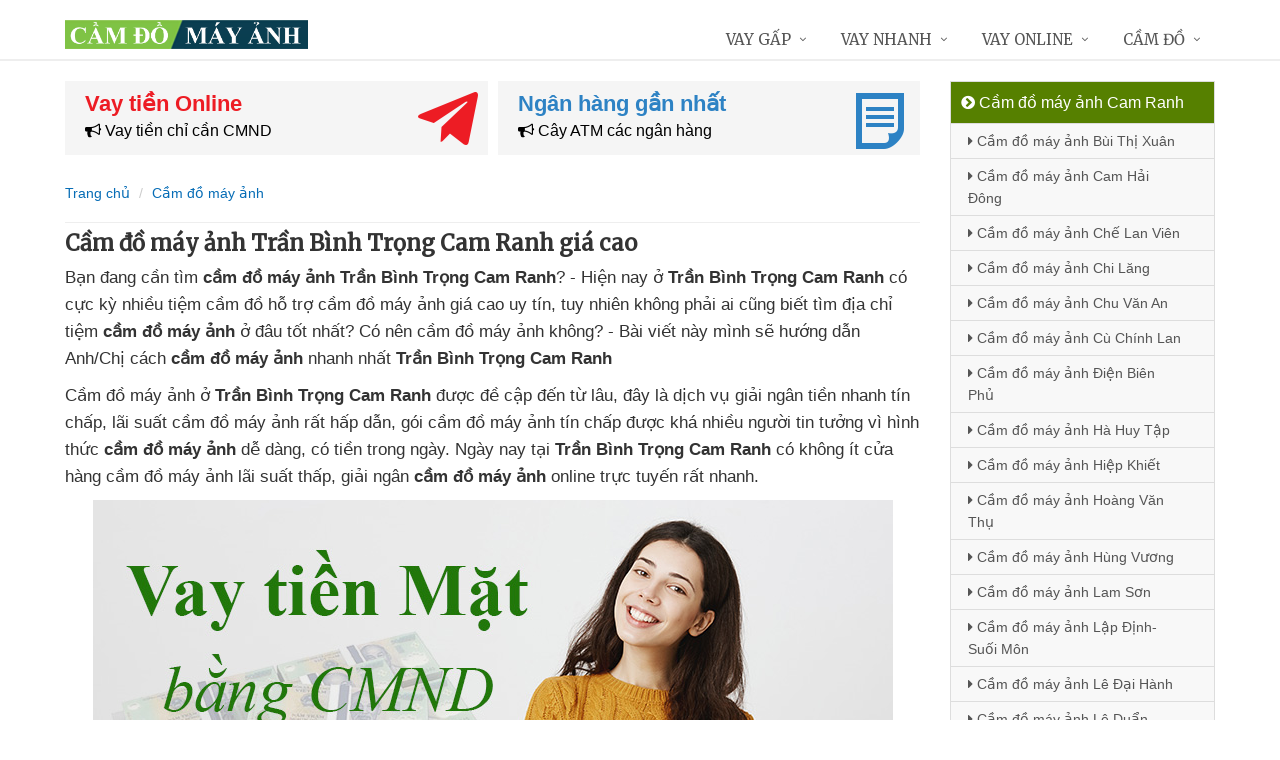

--- FILE ---
content_type: text/html; charset=UTF-8
request_url: https://camdomayanh.com/cam-do-may-anh-tran-binh-trong-cam-ranh.html
body_size: 14101
content:
<!DOCTYPE html>
<html lang="vi"><head>
	<meta name="robots" content="index,follow" /> 
    <meta charset="utf-8">
	<title>Cầm đồ máy ảnh Trần Bình Trọng Cam Ranh giá cao</title>
	<meta http-equiv="X-UA-Compatible" content="IE=edge"/>
	<!--<link rel="amphtml" href="https://camdomayanh.com/cam-do-may-anh-tran-binh-trong-cam-ranh.html/amp" />-->
	<link rel="canonical" href="https://camdomayanh.com/cam-do-may-anh-tran-binh-trong-cam-ranh.html"/>
		<meta name="viewport" content="width=device-width, initial-scale=1.0">
	<meta http-equiv="x-dns-prefetch-control" content="on">	
	 <link rel="preconnect dns-prefetch" href="https://www.google-analytics.com" />
    <link rel="preconnect dns-prefetch" href="https://www.googletagmanager.com"/>
    <link rel="preconnect dns-prefetch" href="https://ajax.googleapis.com"/>
    <link rel="preconnect dns-prefetch" href="https://cdnjs.cloudflare.com"/>
    <link rel="preconnect dns-prefetch" href="https://images.dmca.com"/>
    <link rel="preconnect dns-prefetch" href="https://fonts.googleapis.com"/>

		
		
	<meta name="apple-mobile-web-app-capable" content="yes"/>
	<meta name="apple-mobile-web-app-title" content="Cầm đồ Máy Ảnh"/>
	<meta content="Cầm đồ Máy Ảnh" property="og:site_name"/>
	<meta property="og:locale" content="vi_VN" />
	<meta property="og:type" content="article"/>
    <meta property="og:url" content="https://camdomayanh.com/cam-do-may-anh-tran-binh-trong-cam-ranh.html"/>   
	<meta property="og:title" content="Cầm đồ máy ảnh Trần Bình Trọng Cam Ranh giá cao" /> 
		<meta property="og:image" content="https://camdomayanh.com/images/macdinh.jpg" />
		<meta content="vi-VN" itemprop="inLanguage"/>
	<meta name="twitter:card" content="summary">
	<meta name="twitter:url" content="https://camdomayanh.com/cam-do-may-anh-tran-binh-trong-cam-ranh.html">
	<meta name="twitter:title" content="Cầm đồ máy ảnh Trần Bình Trọng Cam Ranh giá cao">
		<meta name="twitter:image" content="https://camdomayanh.com/images/macdinh.jpg" />
	<meta name="twitter:site" content="Cầm đồ máy ảnh Trần Bình Trọng Cam Ranh giá cao">
	<meta name="twitter:creator" content="Cầm đồ máy ảnh Trần Bình Trọng Cam Ranh giá cao">
	<meta name="theme-color" content="#fff">

	<link rel="shortcut icon" href="https://camdomayanh.com/upload/hinhanh/logo971n.ico" type="image/x-icon">  

	<link rel="stylesheet" href="https://camdomayanh.com/css/bootstrap.min.css" type="text/css">
    <link rel="stylesheet" href="https://camdomayanh.com/css/styles.css" type="text/css">
    <link rel="stylesheet" href="https://camdomayanh.com/css/header-defaults.css" type="text/css">
            <link rel="stylesheet" href="https://camdomayanh.com/css/custom.css" type="text/css">
    <link rel="stylesheet" href="https://camdomayanh.com/css/tvn-pc-min.css" type="text/css">
	<link rel="stylesheet" href="https://camdomayanh.com/css/cssmois.css" type="text/css">
	<link rel="stylesheet" href="https://camdomayanh.com/css/responsives.css" type="text/css">
	<script type="text/javascript" src="https://ajax.googleapis.com/ajax/libs/jquery/3.5.1/jquery.min.js"></script>
	<style>.news-v3 h2 a,.news-v3 h2 a:link,.news-v3 h2 a:visited {color:#444;} a { color: #076DB6;} .btn-u {background:#2c8d0e; width:100%;} span.label-u,span.badge-u,.list-group-item.active>.badge.badge-u { background: #444;} .page a:hover{background:#076DB6;} .page a.active{background:#008000;} .page a{border:1px solid #076DB6;color:#076DB6;} .footer a{color:#eee;} .jas-sale-pop {background:url("images/notify.svg") no-repeat #fff center left;} .jsale{padding-left:40px;} span.textview{display:none;} span.textviews{display:none;} span.textviewx{color:red;}</style>
	<style>
</style>



<script async src="https://www.googletagmanager.com/gtag/js?id=G-KY6GBYMZE8"></script>
<script>
  window.dataLayer = window.dataLayer || [];
  function gtag(){dataLayer.push(arguments);}
  gtag('js', new Date());

  gtag('config', 'G-KY6GBYMZE8');
</script>
</head><body><div class="wrapper "><div class="container content antab">	<div class="row">	<div class="col-md-9">		<section class="slide-cam">
	<div class="row5">
						
 
<div class="col-md-6 col-sm-12 plr5">
	 <div class="btn-create">
		<a  title="Vay tiền Online" rel="nofollow" href="https://camdomayanh.com/vay-tien-online.html" class="btn-create-hs">
			<span class="txt-head">Vay tiền Online</span>
			<span class="txt-des"><i class="fa fa-bullhorn" aria-hidden="true"></i> Vay tiền chỉ cần CMND</span>
			<i class="icon-sprite-hs icon-ths"></i>
		</a>
	</div>
</div>
 
<div class="col-md-6 col-sm-12 plr5">
	 <div class="btn-create btn-create-hsm">
		<a  title="Ngân hàng gần nhất" rel="nofollow" href="https://camdomayanh.com/chi-nhanh-ngan-hang/" class="btn-create-hs">
			<span class="txt-head">Ngân hàng gần nhất</span>
			<span class="txt-des"><i class="fa fa-bullhorn" aria-hidden="true"></i> Cây ATM các ngân hàng</span>
			<i class="icon-sprite-hs icon-hsm"></i>
		</a>
	</div>
</div>
<div class="clearfix"></div>
</div>	
</section><div class="breadcrumbs no-padding">
	<div class="container  no-padding">
		<ul class="pull-left breadcrumb">
			<li><a title="Cầm đồ Máy Ảnh" href="https://camdomayanh.com/"><span>Trang chủ</span></a></li>
			<li><a title="Cầm đồ máy ảnh" href="https://camdomayanh.com/cam-do-may-anh/"><span>Cầm đồ máy ảnh</span></a></li>
		</ul>
	</div>
</div>
<div class="noidungchitiet">
<h1 class="title">Cầm đồ máy ảnh Trần Bình Trọng Cam Ranh giá cao</h1>
<section>


<article class="noidung">
<p>Bạn đang cần tìm <strong>cầm đồ máy ảnh Trần Bình Trọng Cam Ranh</strong><span class="textview"> cầm đồ hiệu</span>? - Hiện nay ở <strong>Trần Bình Trọng Cam Ranh</strong><span> </span>có cực kỳ nhiều tiệm cầm đồ<span class="textview"> lừa đảo</span> hỗ trợ<span class="textview"> không lãi suất</span> cầm đồ máy ảnh giá cao uy tín<span class="textview"> chứng minh thư</span>, tuy nhiên<span class="textview"> ở đâu uy tín</span> không phải ai<span class="textview"> có nên vay</span> cũng biết<span class="textview"> cầm macbook</span> tìm địa chỉ tiệm <strong>cầm đồ máy ảnh</strong><strong></strong><span> </span>ở đâu tốt nhất<span class="textview"> cầm đồ f88</span>? Có nên cầm đồ máy ảnh không<span class="textview"> cầm laptop</span>? - Bài viết này<span class="textview"> xe không giấy tờ</span> mình sẽ hướng dẫn Anh/Chị<span class="textview"> thẻ tín dụng</span> cách <strong>cầm đồ máy ảnh</strong> nhanh nhất <strong>Trần Bình Trọng Cam Ranh</strong></p>
<p>Cầm đồ máy ảnh ở <strong>Trần Bình Trọng Cam Ranh</strong><span><span class="textview"> lãi suất thấp</span> </span>được  đề cập đến từ lâu,<span class="textview"> nơi nào</span> đây là dịch vụ giải ngân tiền nhanh tín chấp<span class="textview"> cầm đồ gần đây</span>,<span class="textview"> dịch vụ</span> lãi suất cầm đồ máy ảnh rất hấp dẫn,<span class="textview"> cầm đồ pc</span> gói cầm đồ máy ảnh tín chấp<span class="textview"> duyệt tự động</span> được khá nhiều người tin tưởng<span class="textview"> vay tiền online</span> vì hình thức <strong>cầm đồ máy ảnh</strong><span class="textview"> cầm điện thoại</span> dễ dàng,<span class="textview"> cầm máy tính</span> có tiền trong ngày. Ngày nay<span class="textview"> cầm đồ online</span> tại <strong>Trần Bình Trọng Cam Ranh</strong><span><span class="textview"> cầm CMND</span> </span>có không ít cửa hàng cầm đồ máy ảnh<span class="textview"> góp tháng</span> lãi suất thấp, giải ngân <strong>cầm đồ máy ảnh</strong> online<span class="textview"> cầm đồ uy tín</span> trực tuyến rất nhanh.</p>
<p><center><img alt="Vay tiền mặt nhanh" title="Vay tiền mặt nhanh" src="https://camdomayanh.com/upload/hinhanh/vay-tien-mat-nhanh399t.jpg" /></center></p>
<p>Ngoài ra<span class="textview"> không mất lãi</span> ở <strong>Trần Bình Trọng Cam Ranh</strong><span><span class="textview"> giá cao</span> </span>đang có rất nhiều người<span class="textview"> cầm exciter</span> đăng ký<span class="textview"> cầm đồ quanh đây</span> dịch vụ vay tiền <strong>bằng CMND/CCCD</strong><span class="textview"> cầm đồ vàng bạc</span> không cần gặp mặt,<span class="textview"> trả góp tháng</span> không cần cầm đồ máy ảnh<span class="textview"> cầm đồ online</span> nữa,<span class="textview"> vay tiền nóng</span> có tiền ngay trong ngày<span class="textview"> cầm đồ tại nhà</span> bằng  phương pháp chuyển khoản<span class="textview"> nhanh online</span>. Mặt khác<span class="textview"> cầm đồ vàng bạc</span> khi vay lần đầu tiên<span class="textview"> duyệt tự động</span> được khuyến mãi <strong>lãi suất 0%</strong><span><span class="textview"> góp tháng</span> </span>tức là<span class="textview"> dịch vụ</span> vay bao nhiêu trả bấy nhiêu<span class="textview"> nơi cầm đồ</span>,<span class="textview"> tiệm cầm đồ</span> đây là mô hình<span class="textview"> không giấy tờ</span> vay tiền nhanh nhất hiện nay<span class="textview"> có tiền liền</span> được nhiều người ưa thích<span class="textview"> xe không giấy tờ</span> tại Trần Bình Trọng Cam Ranh.<br /><strong>Danh sách<span class="textview"> thanh toán</span> các tổ chức<span class="textview"> địa chỉ cầm đồ</span> cho vay tiền bằng CMND tốt nhất</strong><br /><p><em><span style="background-color: #ffff00; padding: 3px;">Đăng ký nhiều nơi để tỷ lệ xét duyệt cao</span><br /></em></p>
	<div class="drs">
		<div class="itrs">
		<div class="row">
			<div class="col-sm-2 col1"><a rel="nofollow noopener" class="dkts" title="Đăng ký Dong247" href="http://hitleap.novaclick.net/click.php?id=368&utm_content=%2Fcam-do-may-anh-tran-binh-trong-cam-ranh.html&nguon=camdomayanh.com&mobi=0" target="_blank"><img class="img-responsive" src="https://camdomayanh.com/images/dong247.png" alt="Dong247" /></a>
				<div class="ttac"><i class="fa fa-mail-forward"></i> <i>Dong247</i></div>
				<img src="https://camdomayanh.com/images/5_stars.png" alt="Đánh giá vay tiền" />
			</div>
			<div class="col-sm-8 col2">
				<div class="hanmuc"><span><i class="fa fa-bullhorn"></i> 1 triệu -> 10 triệu</span></div>
				<div class="titlevay"><span><i class="fa fa-check"></i> Chỉ cần ảnh chụp CCCD</span></div>				<div><span><i class="fa fa-star"></i> <strong>Ưu điểm:</strong> Tự động tìm đơn vị vay phù hợp với nhu cầu</span></div>								<div><span><i class="fa fa-map-marker"></i> Hỗ trợ cho vay: Toàn quốc</span></div>			</div>
			<div class="col-sm-2 lnks"><a rel="nofollow noopener" class="dktss" title="Đăng ký Dong247" href="http://hitleap.novaclick.net/click.php?id=368&utm_content=%2Fcam-do-may-anh-tran-binh-trong-cam-ranh.html&nguon=camdomayanh.com&mobi=0" target="_blank"><em class="fa fa-external-link"> </em> Đăng ký vay</a></div>
		</div>
	</div>
		<div class="itrs global">
		<div class="row">
			<div class="col-sm-2 col1"><a rel="nofollow noopener" class="dkts" title="Đăng ký VayVND" href="http://hitleap.novaclick.net/click.php?id=269&utm_content=%2Fcam-do-may-anh-tran-binh-trong-cam-ranh.html&nguon=camdomayanh.com&mobi=0" target="_blank"><img class="img-responsive" src="https://camdomayanh.com/images/vayvnd.png" alt="VayVND" /></a>
				<div class="ttac"><i class="fa fa-mail-forward"></i> <i>VayVND</i></div>
				<img src="https://camdomayanh.com/images/45_stars.png" alt="Đánh giá vay tiền" />
			</div>
			<div class="col-sm-8 col2">
				<div class="hanmuc"><span><i class="fa fa-bullhorn"></i> 1 triệu -> 5 triệu</span></div>
				<div class="titlevay"><span><i class="fa fa-check"></i> Chỉ cần ảnh chụp CCCD</span></div>				<div><span><i class="fa fa-star"></i> <strong>Ưu điểm:</strong> Xét duyệt online, không cần gặp mặt</span></div>								<div><span><i class="fa fa-map-marker"></i> Hỗ trợ cho vay: Toàn quốc</span></div>			</div>
			<div class="col-sm-2 lnks"><a rel="nofollow noopener" class="dktss" title="Đăng ký VayVND" href="http://hitleap.novaclick.net/click.php?id=269&utm_content=%2Fcam-do-may-anh-tran-binh-trong-cam-ranh.html&nguon=camdomayanh.com&mobi=0" target="_blank"><em class="fa fa-external-link"> </em> Đăng ký vay</a></div>
		</div>
	</div>
		</div>
	<p><em><strong>Điều kiện để vay tiền online bằng CMND/CCCD</strong></em></p>
	<p><img class="responsive" title="Điều kiện vay tiền bằng CMND" src="https://camdomayanh.com/upload/hinhanh/huong-dan-vay-tien-cmnd.jpg" alt="Điều kiện vay tiền bằng CMND"  /></p></p>
<h3>Ưu điểm<span class="textview"> giấy phép lái xe</span> Cầm đồ máy ảnh qua mạng</h3>
<p>-<span class="textview"> cầm máy ảnh</span> Không phải gặp mặt<br />- Cầm đồ máy ảnh<span class="textview"> tiệm cầm đồ</span> có tiền ngay sau 30 phút<span class="textview"> link web</span> ở <strong>Trần Bình Trọng Cam Ranh</strong><br />-<span class="textview"> cầm iPhone</span> Không thế chấp tài sản,<span class="textview"> bằng lái xe B2</span> cầm đồ máy ảnh không giữ giấy tờ<br />- Được 0% lãi suất<span class="textview"> cầm đồ nhanh</span> khi vay lần đầu<br />- Hỗ trợ<span class="textview"> ở đâu tốt</span> cầm đồ máy ảnh toàn quốc</p>
<h3>Nhược điểm cầm đồ máy ảnh<span class="textview"> tốt nhất</span> trực tuyến</h3>
<p>- Tổng tiền vay<span class="textview"> web vay</span> được không nhiều,<span class="textview"> cầm đồ f88</span> khoảng 1 - 10 triệu<br />- Thời gian cho vay cầm đồ máy ảnh ngắn<span class="textview"> lãi suất 0</span> từ 1 - 3 tháng</p>
<h3>Cầm đồ máy ảnh chậm trả<span class="textview"> cầm đồ f88</span> thì làm sao?</h3>
<p>Đây <span class="textview"> cầm bằng lái xe</span> là khoản vay tín chấp<span class="textview"> cầm đồ rẻ nhất</span> trên mạng<span class="textview"> có ngay trong ngày</span> và Số tiền vay nhỏ<span class="textview"> xe không giấy tờ</span> nên nếu các bạn <span class="textview"> dịch vụ cầm đồ</span> quên trả nợ cầm đồ máy ảnh<span class="textview"> hệ thống cầm đồ</span> thì chỉ bị<span class="textview"> cầm đồ rẻ nhất</span> gọi điện nhắc nợ<span class="textview"> lãi suất thấp</span> thường xuyên nên<span class="textview"> cầm đồ vietmoney</span> rất an toàn, tin vui<span class="textview"> hiệu cầm đồ</span> là Hiện tại<span class="textview"> cầm đồ oto</span> bạn không bị liệt<span class="textview"> giá cao</span> vào danh sách nợ xấu CIC<span class="textview"> thẻ tín dụng</span> khi vay tiền bằng CMND ở Trần Bình Trọng Cam Ranh<span class="textview"> vay lãi ngày</span> vì vậy<span class="textview"> không thẩm định</span> vẫn vay<span class="textview"> cầm bằng đại học</span> được nhiều nơi khác. Nhưng khi<span class="textview"> cầm máy quay phim</span> có tiền hãy trả nợ<span class="textview"> vay trả góp</span> ngay nhé "<em><strong>Có vay có trả,<span class="textview"> vay ngắn hạn</span> vay được trả được</strong></em>"</p>
<h3>Có nên vay tiền<span class="textview"> cầm đồ vàng bạc</span> bằng CMND không?</h3>
<p>Nếu cần gấp<span class="textview"> hướng dẫn</span> một Món tiền nhỏ<span class="textview"> lãi suất vay</span> thì<span class="textview"> vay tiền nóng</span> vay tiền bằng CMND<span class="textview"> cầm cố tài sản</span> là giải pháp<span class="textview"> mới nhất</span> tốt hơn xe máy, nhưng mà<span class="textview"> cầm bằng cấp 3</span> cần chú ý tới<span class="textview"> thẻ tín dụng</span> thời gian thanh toán<span class="textview"> vay tiền online</span> để tránh<span class="textview"> không chính chủ</span> bị gọi điện thường xuyên. Ngoài ra<span class="textview"> thanh toán</span> vay tiền bằng CMND Bây giờ<span class="textview"> vay tiền nhanh</span> thành lập<span class="textview"> cầm đồ rẻ nhất</span> bởi các công ty<span class="textview"> cầm bằng lái xe</span> tài chính<span class="textview"> cầm đồ oto</span> đã đăng ký kinh doanh<span class="textview"> nhanh nhất</span> với bộ công thương<span class="textview"> cầm iPhone</span> nên<span class="textview"> cầm apple watch</span> rất an toàn,<span class="textview"> cầm exciter</span> hỗ trợ cho vay ở <strong>Trần Bình Trọng Cam Ranh</strong></p>
<h3>Vay tiền bằng CMND nhiều nơi<span class="textview"> căn cước công dân</span> được không?</h3>
<p>Được, danh sách<span class="textview"> xe không chính chủ</span> ở trên có vô số<span class="textview"> giá rẻ</span> công ty hỗ trợ<span class="textview"> cầm điện thoại</span> vay tiền bằng CMND,<span class="textview"> địa chỉ</span> chỉ cần ấn nút<span class="textview"> cầm máy ảnh</span> "<em><strong>đăng ký</strong></em>" ở phía trên<span class="textview"> vay tiền gấp</span> và<span class="textview"> cầm sim số đẹp</span> điền đầy đủ thông tin,<span class="textview"> an toàn</span> được phép đăng ký nhiều nơi<span class="textview"> cầm đồ vietmoney</span> cùng 1 lúc để<span class="textview"> không chính chủ</span> vay được Hạn mức lớn nhất.</p>
<p><em><strong>Chúc bạn thành công!</strong></em></p><div class="clear"></div>
<div class="clear"></div>
<p><em>Bạn muốn vay tiền? - Click xem <a title="Hướng dẫn Vay tiền" rel="nofollow" href="https://camdomayanh.com/huong-dan-vay-tien.html">Hướng dẫn vay tiền</a></em></p></article>
<form method="post" action="" name="modacajoomForm1" id="modacajoomForm1">
<textarea maxlength="1000" required="required" aria-required="true" name="tieude" placeholder="Content..." id="txtEditor"></textarea>
<div class="clear"></div>
<input maxlength="15" class="large-4 margin-right-5" required="required" aria-required="true" name="phone" type="text" value="" size="30" aria-required="true" placeholder="Phone" oninput="this.value = this.value.replace(/[^0-9.]/g, '').replace(/(\..*)\./g, '$1');">
<input maxlength="50" class="large-4 margin-right-5" required="required" aria-required="true" id="author" name="hoten" type="text" value="" size="30" aria-required="true" placeholder="Name">
<input name="submit" type="submit" id="submit" class="submit" value="Submit">
<input type="hidden" value="2" name="hdnSubmit" id="hdnSubmit"/>
<input type="hidden" name="phanloai" id="phanloai" value="0" />
<input type="hidden" name="idxacdinh" id="idxacdinh" value="0" />
<input type="hidden" value="/cam-do-may-anh-tran-binh-trong-cam-ranh.html" name="congdungta" id="congdungta"/>
</form>
 
	<div class="infocomment">
		<div class="woocommerce-product-rating">
				<div>
		<div class="comment_ask">
		<i class="iconcom-user">N</i><strong><span>Ngọc Ngân</span></strong>
		<div class="infocom_ask">Tôi vừa đăng ký xong thì 15 phút sau nhận được tiền chuyển khoản luôn, quá tiện lợi </div>
		<div class="relate_infocom" data-cl="0"><span class="reply">Reply </span><b class="dot">●</b> <span class="numlike"> <i class="iconcom-like"></i> <span class="like"> Like</span> </span></div>
		</div>
		<div class="comment_reply"><i class="arrow_box"></i><div class="comment_ask"><div class="avt-qtv"><i class="iconcom-avactv"></i></div><strong>Nguyễn Trí Hiếu</strong><b class="qtv">Admin</b>
		<div class="infocom_ask">
		<div class="conticon">
		<div class="cmtcontent"><p>Thường thì các công ty giải ngân chuyển khoản siêu tốc ngay lập tức vào tài khoản ATM ngân hàng, chậm nhất là 24h nhưng vẫn có tiền ngay trong ngày</p></div>
		</div></div><div class="clr">
		</div></div>
		</div>
		</div>
				<div>
		<div class="comment_ask">
		<i class="iconcom-user">T</i><strong><span>Thanh Hải</span></strong>
		<div class="infocom_ask">Xét duyệt khoản vay khá nhanh, ngày Chủ Nhật mà vẫn được giải ngân </div>
		<div class="relate_infocom" data-cl="0"><span class="reply">Reply </span><b class="dot">●</b> <span class="numlike"> <i class="iconcom-like"></i> <span class="like"> Like</span> </span></div>
		</div>
		<div class="comment_reply"><i class="arrow_box"></i><div class="comment_ask"><div class="avt-qtv"><i class="iconcom-avactv"></i></div><strong>Nguyễn Trí Hiếu</strong><b class="qtv">Admin</b>
		<div class="infocom_ask">
		<div class="conticon">
		<div class="cmtcontent"><p>Đúng rồi, phần lớn đều là các trang web cho vay tiền duyệt vay tự động 24/7, vì vậy vay tiền không phân biệt ngày đêm, vay tiền thứ 7, vay tiền ngày chủ nhật, vay tiền ngày lễ... cũng được giải ngân nhé!</p></div>
		</div></div><div class="clr">
		</div></div>
		</div>
		</div>
				<div>
		<div class="comment_ask">
		<i class="iconcom-user">V</i><strong><span>Vương Trần</span></strong>
		<div class="infocom_ask">Tuyệt vời! Vay tiền online mà không cần giấy tờ, sẽ giới thiệu cho bạn bè </div>
		<div class="relate_infocom" data-cl="0"><span class="reply">Reply </span><b class="dot">●</b> <span class="numlike"> <i class="iconcom-like"></i> <span class="like"> Like</span> </span></div>
		</div>
		<div class="comment_reply"><i class="arrow_box"></i><div class="comment_ask"><div class="avt-qtv"><i class="iconcom-avactv"></i></div><strong>Nguyễn Trí Hiếu</strong><b class="qtv">Admin</b>
		<div class="infocom_ask">
		<div class="conticon">
		<div class="cmtcontent"><p>Cảm ơn bạn, đăng ký vay tiền không cần giấy tờ gốc hay giấy tờ photo, quá trình vay 100% online không cần gặp mặt là có tiền liền 24/24. Giờ đây chắc hẳn các bạn đã biết vay tiền ở đâu uy tín an toàn nhất rồi.</p></div>
		</div></div><div class="clr">
		</div></div>
		</div>
		</div>
				<div>
		<div class="comment_ask">
		<i class="iconcom-user">M</i><strong><span>Mỹ Duyên</span></strong>
		<div class="infocom_ask">Trang web tổng hợp nhiều công ty cho vay uy tín, ngồi tại nhà đăng ký qua mạng là vay được, tôi rất hài lòng </div>
		<div class="relate_infocom" data-cl="0"><span class="reply">Reply </span><b class="dot">●</b> <span class="numlike"> <i class="iconcom-like"></i> <span class="like"> Like</span> </span></div>
		</div>
		<div class="comment_reply"><i class="arrow_box"></i><div class="comment_ask"><div class="avt-qtv"><i class="iconcom-avactv"></i></div><strong>Nguyễn Trí Hiếu</strong><b class="qtv">Admin</b>
		<div class="infocom_ask">
		<div class="conticon">
		<div class="cmtcontent"><p>Cảm ơn bạn đã chia sẻ, chúng tôi luôn cập nhật những công ty cho vay tốt nhất với lãi suất thấp hoặc không mất lãi suất để giúp mọi người vay tiền dễ dàng và vay tiền an toàn.</p></div>
		</div></div><div class="clr">
		</div></div>
		</div>
		</div>
				<div>
		<div class="comment_ask">
		<i class="iconcom-user">P</i><strong><span>Phương Linh</span></strong>
		<div class="infocom_ask">Mình đăng ký vay nhiều công ty cùng 1 lúc mà vẫn được giải ngân hết, rất thích! </div>
		<div class="relate_infocom" data-cl="0"><span class="reply">Reply </span><b class="dot">●</b> <span class="numlike"> <i class="iconcom-like"></i> <span class="like"> Like</span> </span></div>
		</div>
		<div class="comment_reply"><i class="arrow_box"></i><div class="comment_ask"><div class="avt-qtv"><i class="iconcom-avactv"></i></div><strong>Nguyễn Trí Hiếu</strong><b class="qtv">Admin</b>
		<div class="infocom_ask">
		<div class="conticon">
		<div class="cmtcontent"><p>Chính xác, nếu cần vay gấp số tiền lớn thì nên đăng ký vay nhiều công ty cùng lúc vẫn được giải ngân, các công ty tài chính hoạt động độc lập vì vậy có thể đăng ký vay nhiều nơi.</p></div>
		</div></div><div class="clr">
		</div></div>
		</div>
		</div>
				<div>
		<div class="comment_ask">
		<i class="iconcom-user">B</i><strong><span>Bảo Anh</span></strong>
		<div class="infocom_ask">Tôi bị nợ xấu CIC ngân hàng và thật bất ngờ là khi vay online vẫn được giải ngân, cảm ơn. </div>
		<div class="relate_infocom" data-cl="0"><span class="reply">Reply </span><b class="dot">●</b> <span class="numlike"> <i class="iconcom-like"></i> <span class="like"> Like</span> </span></div>
		</div>
		<div class="comment_reply"><i class="arrow_box"></i><div class="comment_ask"><div class="avt-qtv"><i class="iconcom-avactv"></i></div><strong>Nguyễn Trí Hiếu</strong><b class="qtv">Admin</b>
		<div class="infocom_ask">
		<div class="conticon">
		<div class="cmtcontent"><p>Đúng rồi, vì số tiền vay online không được nhiều nên ngay cả khi có nợ xấu vẫn vay được tiền. Vay tiền online không cần thế chấp bất kỳ giấy tờ nào cả.</p></div>
		</div></div><div class="clr">
		</div></div>
		</div>
		</div>
				<div>
		<div class="comment_ask">
		<i class="iconcom-user">H</i><strong><span>Huệ Phan</span></strong>
		<div class="infocom_ask">Vay tiền tư nhân tín chấp ở ngoài lãi suất khá cao, từ khi biết hình thức vay lãi suất 0 này tôi rất yên tâm. </div>
		<div class="relate_infocom" data-cl="0"><span class="reply">Reply </span><b class="dot">●</b> <span class="numlike"> <i class="iconcom-like"></i> <span class="like"> Like</span> </span></div>
		</div>
		<div class="comment_reply"><i class="arrow_box"></i><div class="comment_ask"><div class="avt-qtv"><i class="iconcom-avactv"></i></div><strong>Nguyễn Trí Hiếu</strong><b class="qtv">Admin</b>
		<div class="infocom_ask">
		<div class="conticon">
		<div class="cmtcontent"><p>Chuẩn, không nên vay nóng cá nhân ở ngoài vì lãi suất cao. Mô hình vay tiền ngang hàng p2p lãi suất thấp qua mạng đang có rất nhiều ưu điểm và được nhiều người tin tưởng hơn.</p></div>
		</div></div><div class="clr">
		</div></div>
		</div>
		</div>
				<div>
		<div class="comment_ask">
		<i class="iconcom-user">T</i><strong><span>Trọng Linh</span></strong>
		<div class="infocom_ask">Các app vay tiền thường hay bị gán mác lừa đảo nhưng từ khi biết hình thức vay tiền CMND này tôi thường xuyên vay hơn </div>
		<div class="relate_infocom" data-cl="0"><span class="reply">Reply </span><b class="dot">●</b> <span class="numlike"> <i class="iconcom-like"></i> <span class="like"> Like</span> </span></div>
		</div>
		<div class="comment_reply"><i class="arrow_box"></i><div class="comment_ask"><div class="avt-qtv"><i class="iconcom-avactv"></i></div><strong>Nguyễn Trí Hiếu</strong><b class="qtv">Admin</b>
		<div class="infocom_ask">
		<div class="conticon">
		<div class="cmtcontent"><p>Dạ, cần hạn chế tải app vay tiền trên điện thoại vì dễ bị lộ thông tin cá nhân. Đăng ký vay tiền online qua trình duyệt website là an toàn nhất nhé, danh sách địa chỉ các link vay tiền uy tín được chúng tôi liệt kê trong bài rồi.</p></div>
		</div></div><div class="clr">
		</div></div>
		</div>
		</div>
				<div>
		<div class="comment_ask">
		<i class="iconcom-user">K</i><strong><span>Kim Liên</span></strong>
		<div class="infocom_ask">Quá hay, tuy số tiền vay được không nhiều nhưng rất tiện lợi, lại được miễn phí lãi suất lần đầu </div>
		<div class="relate_infocom" data-cl="0"><span class="reply">Reply </span><b class="dot">●</b> <span class="numlike"> <i class="iconcom-like"></i> <span class="like"> Like</span> </span></div>
		</div>
		<div class="comment_reply"><i class="arrow_box"></i><div class="comment_ask"><div class="avt-qtv"><i class="iconcom-avactv"></i></div><strong>Nguyễn Trí Hiếu</strong><b class="qtv">Admin</b>
		<div class="infocom_ask">
		<div class="conticon">
		<div class="cmtcontent"><p>Hi, nếu bạn muốn vay số tiền lớn thì có thể đăng ký tại nhiều công ty tài chính cùng lúc vẫn đảm bảo được vay tiền miễn phí lãi suất nhé.</p></div>
		</div></div><div class="clr">
		</div></div>
		</div>
		</div>
				<div>
		<div class="comment_ask">
		<i class="iconcom-user">Q</i><strong><span>Quốc Thái</span></strong>
		<div class="infocom_ask">Trước đây tôi thường vay trả góp ngày cá nhân lãi suất cao và phải thế chấp giấy tờ photo, từ khi biết cách vay online tiện lợi này đã giúp tôi rất nhiều. </div>
		<div class="relate_infocom" data-cl="0"><span class="reply">Reply </span><b class="dot">●</b> <span class="numlike"> <i class="iconcom-like"></i> <span class="like"> Like</span> </span></div>
		</div>
		<div class="comment_reply"><i class="arrow_box"></i><div class="comment_ask"><div class="avt-qtv"><i class="iconcom-avactv"></i></div><strong>Nguyễn Trí Hiếu</strong><b class="qtv">Admin</b>
		<div class="infocom_ask">
		<div class="conticon">
		<div class="cmtcontent"><p>Cảm ơn chia sẻ của bạn, hiện nay vay online dễ dàng hơn nhiều so với ngày xưa rồi. vay lãi suất 0% lần đầu, nếu thấy hay thì giới thiệu cho bạn bè biết nhé!</p></div>
		</div></div><div class="clr">
		</div></div>
		</div>
		</div>
				</div>
	</div>
	</div>
</section>

<div class="tag">
Tag:
</div>
<script type="application/ld+json">
            {
            "@context": "http://schema.org",
            "@type": "BreadcrumbList",
            "itemListElement": [
                {
                    "@type": "ListItem",
                    "position": 1,
                    "item": {
                    "@id": "https://camdomayanh.com/",
                    "name": "Cầm đồ Máy Ảnh"
                }},
                {
                    "@type": "ListItem",
                    "position": 2,
                    "item": {
                    "@id": "https://camdomayanh.com/cam-do-may-anh/",
                    "name": "Cầm đồ máy ảnh"
                }}
        
            ]}
</script>	</div>		<div class="col-md-3 menu-left">

	<ul class="list-group sidebar-nav-v1">
		<li class="list-group-item active">
			<span><i class="fa fa-chevron-circle-right" aria-hidden="true"></i> Cầm đồ máy ảnh Cam Ranh</span>
			<ul class="collapse in">
							<li>
					<a title="Cầm đồ máy ảnh Bùi Thị Xuân Cam Ranh" href="https://camdomayanh.com/cam-do-may-anh-bui-thi-xuan-cam-ranh.html"><i class="fa fa-caret-right" aria-hidden="true"></i> Cầm đồ máy ảnh Bùi Thị Xuân</a>
				</li>
							<li>
					<a title="Cầm đồ máy ảnh Cam Hải Đông Cam Ranh" href="https://camdomayanh.com/cam-do-may-anh-cam-hai-dong-cam-ranh.html"><i class="fa fa-caret-right" aria-hidden="true"></i> Cầm đồ máy ảnh Cam Hải Đông</a>
				</li>
							<li>
					<a title="Cầm đồ máy ảnh Chế Lan Viên Cam Ranh" href="https://camdomayanh.com/cam-do-may-anh-che-lan-vien-cam-ranh.html"><i class="fa fa-caret-right" aria-hidden="true"></i> Cầm đồ máy ảnh Chế Lan Viên</a>
				</li>
							<li>
					<a title="Cầm đồ máy ảnh Chi Lăng Cam Ranh" href="https://camdomayanh.com/cam-do-may-anh-chi-lang-cam-ranh.html"><i class="fa fa-caret-right" aria-hidden="true"></i> Cầm đồ máy ảnh Chi Lăng</a>
				</li>
							<li>
					<a title="Cầm đồ máy ảnh Chu Văn An Cam Ranh" href="https://camdomayanh.com/cam-do-may-anh-chu-van-an-cam-ranh.html"><i class="fa fa-caret-right" aria-hidden="true"></i> Cầm đồ máy ảnh Chu Văn An</a>
				</li>
							<li>
					<a title="Cầm đồ máy ảnh Cù Chính Lan Cam Ranh" href="https://camdomayanh.com/cam-do-may-anh-cu-chinh-lan-cam-ranh.html"><i class="fa fa-caret-right" aria-hidden="true"></i> Cầm đồ máy ảnh Cù Chính Lan</a>
				</li>
							<li>
					<a title="Cầm đồ máy ảnh Điện Biên Phủ Cam Ranh" href="https://camdomayanh.com/cam-do-may-anh-dien-bien-phu-cam-ranh.html"><i class="fa fa-caret-right" aria-hidden="true"></i> Cầm đồ máy ảnh Điện Biên Phủ</a>
				</li>
							<li>
					<a title="Cầm đồ máy ảnh Hà Huy Tập Cam Ranh" href="https://camdomayanh.com/cam-do-may-anh-ha-huy-tap-cam-ranh.html"><i class="fa fa-caret-right" aria-hidden="true"></i> Cầm đồ máy ảnh Hà Huy Tập</a>
				</li>
							<li>
					<a title="Cầm đồ máy ảnh Hiệp Khiết Cam Ranh" href="https://camdomayanh.com/cam-do-may-anh-hiep-khiet-cam-ranh.html"><i class="fa fa-caret-right" aria-hidden="true"></i> Cầm đồ máy ảnh Hiệp Khiết</a>
				</li>
							<li>
					<a title="Cầm đồ máy ảnh Hoàng Văn Thụ Cam Ranh" href="https://camdomayanh.com/cam-do-may-anh-hoang-van-thu-cam-ranh.html"><i class="fa fa-caret-right" aria-hidden="true"></i> Cầm đồ máy ảnh Hoàng Văn Thụ</a>
				</li>
							<li>
					<a title="Cầm đồ máy ảnh Hùng Vương Cam Ranh" href="https://camdomayanh.com/cam-do-may-anh-hung-vuong-cam-ranh.html"><i class="fa fa-caret-right" aria-hidden="true"></i> Cầm đồ máy ảnh Hùng Vương</a>
				</li>
							<li>
					<a title="Cầm đồ máy ảnh Lam Sơn Cam Ranh" href="https://camdomayanh.com/cam-do-may-anh-lam-son-cam-ranh.html"><i class="fa fa-caret-right" aria-hidden="true"></i> Cầm đồ máy ảnh Lam Sơn</a>
				</li>
							<li>
					<a title="Cầm đồ máy ảnh Lập Định-Suối Môn Cam Ranh" href="https://camdomayanh.com/cam-do-may-anh-lap-dinh-suoi-mon-cam-ranh.html"><i class="fa fa-caret-right" aria-hidden="true"></i> Cầm đồ máy ảnh Lập Định-Suối Môn</a>
				</li>
							<li>
					<a title="Cầm đồ máy ảnh Lê Đại Hành Cam Ranh" href="https://camdomayanh.com/cam-do-may-anh-le-dai-hanh-cam-ranh.html"><i class="fa fa-caret-right" aria-hidden="true"></i> Cầm đồ máy ảnh Lê Đại Hành</a>
				</li>
							<li>
					<a title="Cầm đồ máy ảnh Lê Duẩn Cam Ranh" href="https://camdomayanh.com/cam-do-may-anh-le-duan-cam-ranh.html"><i class="fa fa-caret-right" aria-hidden="true"></i> Cầm đồ máy ảnh Lê Duẩn</a>
				</li>
							<li>
					<a title="Cầm đồ máy ảnh Lê Hồng Phong Cam Ranh" href="https://camdomayanh.com/cam-do-may-anh-le-hong-phong-cam-ranh.html"><i class="fa fa-caret-right" aria-hidden="true"></i> Cầm đồ máy ảnh Lê Hồng Phong</a>
				</li>
							<li>
					<a title="Cầm đồ máy ảnh Lê Lai Cam Ranh" href="https://camdomayanh.com/cam-do-may-anh-le-lai-cam-ranh.html"><i class="fa fa-caret-right" aria-hidden="true"></i> Cầm đồ máy ảnh Lê Lai</a>
				</li>
							<li>
					<a title="Cầm đồ máy ảnh Lê Lợi Cam Ranh" href="https://camdomayanh.com/cam-do-may-anh-le-loi-cam-ranh.html"><i class="fa fa-caret-right" aria-hidden="true"></i> Cầm đồ máy ảnh Lê Lợi</a>
				</li>
							<li>
					<a title="Cầm đồ máy ảnh Lê Quý Đôn Cam Ranh" href="https://camdomayanh.com/cam-do-may-anh-le-quy-don-cam-ranh.html"><i class="fa fa-caret-right" aria-hidden="true"></i> Cầm đồ máy ảnh Lê Quý Đôn</a>
				</li>
							<li>
					<a title="Cầm đồ máy ảnh Lê Thánh Tông Cam Ranh" href="https://camdomayanh.com/cam-do-may-anh-le-thanh-tong-cam-ranh.html"><i class="fa fa-caret-right" aria-hidden="true"></i> Cầm đồ máy ảnh Lê Thánh Tông</a>
				</li>
							<li>
					<a title="Cầm đồ máy ảnh Liên Thôn Cam Ranh" href="https://camdomayanh.com/cam-do-may-anh-lien-thon-cam-ranh.html"><i class="fa fa-caret-right" aria-hidden="true"></i> Cầm đồ máy ảnh Liên Thôn</a>
				</li>
							<li>
					<a title="Cầm đồ máy ảnh Lương Văn Can Cam Ranh" href="https://camdomayanh.com/cam-do-may-anh-luong-van-can-cam-ranh.html"><i class="fa fa-caret-right" aria-hidden="true"></i> Cầm đồ máy ảnh Lương Văn Can</a>
				</li>
							<li>
					<a title="Cầm đồ máy ảnh Lý Thường Kiệt Cam Ranh" href="https://camdomayanh.com/cam-do-may-anh-ly-thuong-kiet-cam-ranh.html"><i class="fa fa-caret-right" aria-hidden="true"></i> Cầm đồ máy ảnh Lý Thường Kiệt</a>
				</li>
							<li>
					<a title="Cầm đồ máy ảnh Nghĩa Phú Cam Ranh" href="https://camdomayanh.com/cam-do-may-anh-nghia-phu-cam-ranh.html"><i class="fa fa-caret-right" aria-hidden="true"></i> Cầm đồ máy ảnh Nghĩa Phú</a>
				</li>
							<li>
					<a title="Cầm đồ máy ảnh Ngô Mây Cam Ranh" href="https://camdomayanh.com/cam-do-may-anh-ngo-may-cam-ranh.html"><i class="fa fa-caret-right" aria-hidden="true"></i> Cầm đồ máy ảnh Ngô Mây</a>
				</li>
							<li>
					<a title="Cầm đồ máy ảnh Nguyễn Bính Cam Ranh" href="https://camdomayanh.com/cam-do-may-anh-nguyen-binh-cam-ranh.html"><i class="fa fa-caret-right" aria-hidden="true"></i> Cầm đồ máy ảnh Nguyễn Bính</a>
				</li>
							<li>
					<a title="Cầm đồ máy ảnh Nguyễn Bỉnh Khiêm Cam Ranh" href="https://camdomayanh.com/cam-do-may-anh-nguyen-binh-khiem-cam-ranh.html"><i class="fa fa-caret-right" aria-hidden="true"></i> Cầm đồ máy ảnh Nguyễn Bỉnh Khiêm</a>
				</li>
							<li>
					<a title="Cầm đồ máy ảnh Nguyễn Chí Thanh Cam Ranh" href="https://camdomayanh.com/cam-do-may-anh-nguyen-chi-thanh-cam-ranh.html"><i class="fa fa-caret-right" aria-hidden="true"></i> Cầm đồ máy ảnh Nguyễn Chí Thanh</a>
				</li>
							<li>
					<a title="Cầm đồ máy ảnh Nguyễn Công Trứ Cam Ranh" href="https://camdomayanh.com/cam-do-may-anh-nguyen-cong-tru-cam-ranh.html"><i class="fa fa-caret-right" aria-hidden="true"></i> Cầm đồ máy ảnh Nguyễn Công Trứ</a>
				</li>
							<li>
					<a title="Cầm đồ máy ảnh Nguyễn Du Cam Ranh" href="https://camdomayanh.com/cam-do-may-anh-nguyen-du-cam-ranh.html"><i class="fa fa-caret-right" aria-hidden="true"></i> Cầm đồ máy ảnh Nguyễn Du</a>
				</li>
							<li>
					<a title="Cầm đồ máy ảnh Nguyễn Lương Bằng Cam Ranh" href="https://camdomayanh.com/cam-do-may-anh-nguyen-luong-bang-cam-ranh.html"><i class="fa fa-caret-right" aria-hidden="true"></i> Cầm đồ máy ảnh Nguyễn Lương Bằng</a>
				</li>
							<li>
					<a title="Cầm đồ máy ảnh Nguyễn Tất Thành Cam Ranh" href="https://camdomayanh.com/cam-do-may-anh-nguyen-tat-thanh-cam-ranh.html"><i class="fa fa-caret-right" aria-hidden="true"></i> Cầm đồ máy ảnh Nguyễn Tất Thành</a>
				</li>
							<li>
					<a title="Cầm đồ máy ảnh Nguyễn Thái Học Cam Ranh" href="https://camdomayanh.com/cam-do-may-anh-nguyen-thai-hoc-cam-ranh.html"><i class="fa fa-caret-right" aria-hidden="true"></i> Cầm đồ máy ảnh Nguyễn Thái Học</a>
				</li>
							<li>
					<a title="Cầm đồ máy ảnh Nguyễn Thị Định Cam Ranh" href="https://camdomayanh.com/cam-do-may-anh-nguyen-thi-dinh-cam-ranh.html"><i class="fa fa-caret-right" aria-hidden="true"></i> Cầm đồ máy ảnh Nguyễn Thị Định</a>
				</li>
							<li>
					<a title="Cầm đồ máy ảnh Nguyễn Thị Minh Khai Cam Ranh" href="https://camdomayanh.com/cam-do-may-anh-nguyen-thi-minh-khai-cam-ranh.html"><i class="fa fa-caret-right" aria-hidden="true"></i> Cầm đồ máy ảnh Nguyễn Thị Minh Khai</a>
				</li>
							<li>
					<a title="Cầm đồ máy ảnh Nguyễn Trọng Kỷ Cam Ranh" href="https://camdomayanh.com/cam-do-may-anh-nguyen-trong-ky-cam-ranh.html"><i class="fa fa-caret-right" aria-hidden="true"></i> Cầm đồ máy ảnh Nguyễn Trọng Kỷ</a>
				</li>
							<li>
					<a title="Cầm đồ máy ảnh Phạm Văn Đồng Cam Ranh" href="https://camdomayanh.com/cam-do-may-anh-pham-van-dong-cam-ranh.html"><i class="fa fa-caret-right" aria-hidden="true"></i> Cầm đồ máy ảnh Phạm Văn Đồng</a>
				</li>
							<li>
					<a title="Cầm đồ máy ảnh Phan Bội Châu Cam Ranh" href="https://camdomayanh.com/cam-do-may-anh-phan-boi-chau-cam-ranh.html"><i class="fa fa-caret-right" aria-hidden="true"></i> Cầm đồ máy ảnh Phan Bội Châu</a>
				</li>
							<li>
					<a title="Cầm đồ máy ảnh Phan Chu Trinh Cam Ranh" href="https://camdomayanh.com/cam-do-may-anh-phan-chu-trinh-cam-ranh.html"><i class="fa fa-caret-right" aria-hidden="true"></i> Cầm đồ máy ảnh Phan Chu Trinh</a>
				</li>
							<li>
					<a title="Cầm đồ máy ảnh Phan Đình Phùng Cam Ranh" href="https://camdomayanh.com/cam-do-may-anh-phan-dinh-phung-cam-ranh.html"><i class="fa fa-caret-right" aria-hidden="true"></i> Cầm đồ máy ảnh Phan Đình Phùng</a>
				</li>
							<li>
					<a title="Cầm đồ máy ảnh Tây Bán Đảo Cam Ranh" href="https://camdomayanh.com/cam-do-may-anh-tay-ban-dao-cam-ranh.html"><i class="fa fa-caret-right" aria-hidden="true"></i> Cầm đồ máy ảnh Tây Bán Đảo</a>
				</li>
							<li>
					<a title="Cầm đồ máy ảnh Tố Hữu Cam Ranh" href="https://camdomayanh.com/cam-do-may-anh-to-huu-cam-ranh.html"><i class="fa fa-caret-right" aria-hidden="true"></i> Cầm đồ máy ảnh Tố Hữu</a>
				</li>
							<li>
					<a title="Cầm đồ máy ảnh Tôn Thất Tùng Cam Ranh" href="https://camdomayanh.com/cam-do-may-anh-ton-that-tung-cam-ranh.html"><i class="fa fa-caret-right" aria-hidden="true"></i> Cầm đồ máy ảnh Tôn Thất Tùng</a>
				</li>
							<li class="active">
					<a title="Cầm đồ máy ảnh Trần Bình Trọng Cam Ranh" href="https://camdomayanh.com/cam-do-may-anh-tran-binh-trong-cam-ranh.html"><i class="fa fa-caret-right" aria-hidden="true"></i> Cầm đồ máy ảnh Trần Bình Trọng</a>
				</li>
							<li>
					<a title="Cầm đồ máy ảnh Trần Nguyên Hãn Cam Ranh" href="https://camdomayanh.com/cam-do-may-anh-tran-nguyen-han-cam-ranh.html"><i class="fa fa-caret-right" aria-hidden="true"></i> Cầm đồ máy ảnh Trần Nguyên Hãn</a>
				</li>
							<li>
					<a title="Cầm đồ máy ảnh Trần Nhân Tông Cam Ranh" href="https://camdomayanh.com/cam-do-may-anh-tran-nhan-tong-cam-ranh.html"><i class="fa fa-caret-right" aria-hidden="true"></i> Cầm đồ máy ảnh Trần Nhân Tông</a>
				</li>
							<li>
					<a title="Cầm đồ máy ảnh Trần Quốc Toản Cam Ranh" href="https://camdomayanh.com/cam-do-may-anh-tran-quoc-toan-cam-ranh.html"><i class="fa fa-caret-right" aria-hidden="true"></i> Cầm đồ máy ảnh Trần Quốc Toản</a>
				</li>
						</ul>
		</li>
	</ul>




			
</div>
	</div></div><div class="header">
            <div class="container">
						                <a title="Cầm đồ Máy Ảnh" class="logo" href="https://camdomayanh.com/">
                    <img height="29" src="https://camdomayanh.com/upload/hinhanh/logo8700.png" alt="Cầm đồ Máy Ảnh" />
                </a>
			                <button type="button" class="navbar-toggle" data-toggle="collapse" data-target=".navbar-responsive-collapse">
                    <span class="sr-only">Menu</span>
                    <span class="fa fa-bars"></span>
                </button>
            </div>
			            <div class="collapse navbar-collapse mega-menu navbar-responsive-collapse">
                <div class="container">
                    <ul class="nav navbar-nav">
                        <li class="hidden active"><a accesskey="h" title="Cầm đồ Máy Ảnh" href="https://camdomayanh.com/">Trang chủ</a></li>
												
												<li class="dropdown mega-menu-fullwidth">
							<a rel="nofollow" title="Vay tiền gấp" href="vay-tien-gap.html"  >Vay gấp</a>													</li>
												<li class="dropdown mega-menu-fullwidth">
							<a rel="nofollow" title="Vay tiền nhanh" href="vay-tien-nhanh.html"  >Vay nhanh</a>													</li>
												<li class="dropdown mega-menu-fullwidth">
							<a rel="nofollow" title="Vay tiền Online" href="vay-tien-online.html"  >Vay online</a>													</li>
												<li class="dropdown mega-menu-fullwidth">
							<a rel="nofollow" title="Dịch vụ cầm đồ" href="dich-vu-cam-do.html"  >Cầm đồ</a>													</li>
									
						<!--<li class="last dropdown mega-menu-fullwidth">
                            <a accesskey="t" rel="nofollow" title="Tra cứu khoản vay khoản nợ" href="https://camdomayanh.com/kiem-tra-khoan-vay.html" data-toggle="dropdown" class="dropdown-toggle" >Tra cứu</a>
                            <ul class="dropdown-menu">
                                <li>
                                    <div class="mega-menu-content disable-icons">
                                        <div class="container">
                                            <div class="row equal-height">
											<div class="col-md-3 equal-height-in no-padding-left">
													<ul class="list-unstyled equal-height-list">
														<li class="live1"><a href="https://camdomayanh.com/kiem-tra-khoan-vay.html" title="Kiểm tra khoản nợ - khoản vay tiêu dùng">Kiểm tra khoản vay</a></li>
														<li class="live3"><a target="_blank" title="Bảng mã màu Online" href="https://camdomayanh.com/tien-ich-bang-ma-mau.aspx">Bảng mã màu</a></li>
														<li class="live16"><a title="Lãi suất ngân hàng" href="https://camdomayanh.com/lai-suat.html">Lãi suất ngân hàng</a></li>
														<li class="live17"><a href="https://camdomayanh.com/find-uid/" title="Find UID Facebook">Find UID Facebook</a></li>
															<li class="live9"><a href="https://camdomayanh.com/kiem-tra-khoan-vay-fe-credit.html" title="Kiểm tra khoản vay Fe Credit">Tra cứu Fe Credit</a></li>
															<li class="live10"><a href="https://camdomayanh.com/kiem-tra-khoan-vay-hd-saison.html" title="Kiểm tra khoản vay HD SAISON">Tra cứu HD SAISON</a></li>
															<li class="live16"><a href="https://camdomayanh.com/tinh-lai-vay/" title="Tính lãi suất vay ngân hàng mua nhà online">Tính lãi suất vay</a></li>
														<li class="live7"><a target="_blank" href="https://camdomayanh.com/tien-ich-photoshop.aspx" title="Photoshop Online trực tuyến">Photoshop Online</a></li>
													</ul>
											</div>
											<div class="col-md-3 equal-height-in no-padding-left">
													<ul class="list-unstyled equal-height-list">
														<li class="live18"><a title="Mã Giảm Giá Lazada" rel="nofollow" href="https://camdomayanh.com/ma-giam-gia/">Mã Giảm Giá Lazada</a></li>
														<li class="live19"><a title="Mã Giảm Giá Tiki" rel="nofollow" href="https://camdomayanh.com/voucher-tiki/">Mã Giảm Giá Tiki</a></li>
														<li class="live20"><a title="Mã Giảm Giá Now" rel="nofollow" href="https://camdomayanh.com/voucher-now/">Mã Giảm Giá Now</a></li>
														<li class="live21"><a title="Mã Giảm Giá Grab" rel="nofollow" href="https://camdomayanh.com/voucher-grab/">Mã Giảm Giá Grab</a></li>
														<li class="live22"><a title="Mã Giảm Giá Sendo" rel="nofollow" href="https://camdomayanh.com/voucher-sendo/">Mã Giảm Giá Sendo</a></li>
														<li class="live23"><a title="Mã Giảm Giá NguyenKim" rel="nofollow" href="https://camdomayanh.com/voucher-nguyenkim/">Mã Giảm Giá NguyenKim</a></li>
														<li class="live24"><a title="Mã Giảm Giá Mytour" rel="nofollow" href="https://camdomayanh.com/voucher-mytour/">Mã Giảm Giá Mytour</a></li>
														<li class="live6"><a href="https://camdomayanh.com/cham-diem-tin-dung.html" title="Chấm điểm tín dụng">Chấm điểm tín dụng</a></li>
													</ul>
												</div>
														
													<div class="col-md-3 equal-height-in no-padding-left">
														<ul class="list-unstyled equal-height-list">
																														<li class="live1087"><a href="https://camdomayanh.com/lai-suat-sacombank.html" title="Lãi suất ngân hàng Sacombank">Lãi suất Sacombank</a></li>
																															<li class="live1086"><a href="https://camdomayanh.com/lai-suat-techcombank.html" title="Lãi suất ngân hàng Techcombank">Lãi suất Techcombank</a></li>
																															<li class="live1085"><a href="https://camdomayanh.com/lai-suat-vietinbank.html" title="Lãi suất ngân hàng Vietinbank">Lãi suất Vietinbank</a></li>
																															<li class="live1084"><a href="https://camdomayanh.com/lai-suat-agribank.html" title="Lãi suất ngân hàng Agribank">Lãi suất Agribank</a></li>
																															<li class="live1083"><a href="https://camdomayanh.com/lai-suat-vietcombank.html" title="Lãi suất ngân hàng Vietcombank">Lãi suất Vietcombank</a></li>
																															<li class="live1082"><a href="https://camdomayanh.com/lai-suat-vpbank.html" title="Lãi suất ngân hàng VPBank">Lãi suất VPBank</a></li>
																															<li class="live1081"><a href="https://camdomayanh.com/lai-suat-bidv.html" title="Lãi suất ngân hàng BIDV">Lãi suất BIDV</a></li>
																															<li class="live1079"><a href="https://camdomayanh.com/lai-suat-acb.html" title="Lãi suất ngân hàng ACB">Lãi suất ACB</a></li>
															</ul></div><div class="col-md-3 equal-height-in no-padding-left"><ul class="list-unstyled equal-height-list">																<li class="live1080"><a href="https://camdomayanh.com/lai-suat-shb.html" title="Lãi suất ngân hàng SHB">Lãi suất SHB</a></li>
																															<li class="live1108"><a href="https://camdomayanh.com/lai-suat-scb.html" title="Lãi suất ngân hàng SCB">Lãi suất SCB</a></li>
																															<li class="live1109"><a href="https://camdomayanh.com/lai-suat-ngan-hang-bao-viet.html" title="Lãi suất ngân hàng Bảo Việt">Lãi suất Bảo Việt</a></li>
																															<li class="live1110"><a href="https://camdomayanh.com/lai-suat-vietabank.html" title="Lãi suất ngân hàng VietABank">Lãi suất VietABank</a></li>
																															<li class="live1111"><a href="https://camdomayanh.com/lai-suat-ncb.html" title="Lãi suất ngân hàng NCB">Lãi suất NCB</a></li>
																															<li class="live1112"><a href="https://camdomayanh.com/lai-suat-ngan-hang-bac-a.html" title="Lãi suất ngân hàng Bac A Bank">Lãi suất Bac A Bank</a></li>
																															<li class="live1113"><a href="https://camdomayanh.com/lai-suat-ngan-hang-nam-a.html" title="Lãi suất ngân hàng Nam A Bank">Lãi suất Nam Á</a></li>
																															<li class="live1114"><a href="https://camdomayanh.com/lai-suat-abbank.html" title="Lãi suất ngân hàng ABBank">Lãi suất ABBank</a></li>
															</ul></div><div class="col-md-3 equal-height-in no-padding-left"><ul class="list-unstyled equal-height-list">																<li class="live1115"><a href="https://camdomayanh.com/lai-suat-ngan-hang-kien-long.html" title="Lãi suất ngân hàng Kiên Long Bank">Lãi suất Kiên Long</a></li>
																															<li class="live1116"><a href="https://camdomayanh.com/lai-suat-ngan-hang-dong-a.html" title="Lãi suất ngân hàng Đông Á">Lãi suất DongA</a></li>
																															<li class="live1117"><a href="https://camdomayanh.com/lai-suat-ngan-hang-seabank.html" title="Lãi suất ngân hàng SeABank">Lãi suất SeABank</a></li>
																															<li class="live1118"><a href="https://camdomayanh.com/lai-suat-vietbank.html" title="Lãi suất ngân hàng VietBank">Lãi suất VietBank</a></li>
																															<li class="live1119"><a href="https://camdomayanh.com/lai-suat-ngan-hang-ban-viet.html" title="Lãi suất ngân hàng Bản Việt">Lãi suất Viet Capital</a></li>
																															<li class="live1120"><a href="https://camdomayanh.com/lai-suat-pvcombank.html" title="Lãi suất ngân hàng PVcomBank">Lãi suất PVcomBank</a></li>
																															<li class="live1121"><a href="https://camdomayanh.com/lai-suat-saigonbank.html" title="Lãi suất ngân hàng Saigonbank">Lãi suất Saigonbank</a></li>
																															<li class="live1122"><a href="https://camdomayanh.com/lai-suat-eximbank.html" title="Lãi suất ngân hàng Eximbank">Lãi suất Eximbank</a></li>
																													</ul>
													</div>	
																							
                                            </div>
                                        </div>
                                    </div>
                                </li>
                            </ul>
                        </li>-->
				   </ul>
                </div>
		</div>
		</div><div class="col-md-12">
<div class="col-md-5 people_say_div no-padding-l tintuc">
<header class="block-title">
	<div class="title text-primary">
		<span class="text">Ý kiến khách hàng</span>
		<span class="line"></span>
		<span class="pull-right">
			<a rel="nofollow" id="people-say-pre" href="owl-demo-people-say"><i class="fa fa-caret-left">Pre</i></a>
			<a rel="nofollow" id="people-say-next" href="owl-demo-people-say" style="margin-right:5px;"><i class="fa fa-caret-right">Next</i></a>
		</span>
	</div>
</header>
<div class="people_say">
<div id="owl-demo-people-say" class="owl-carousel owl-theme">

<div class="item">
<div class="new-item">
<div class="no-padding-lr">
	<div class="people-say-content">
		<div class="people-img ykien1"></div>
		<div class="people-right">
			<p><b>Trang Nguyễn</b></p>
		</div>
		<p class="people-description">
			<span class="quoteopen"> </span>Các trang web cho vay tiền online sử dụng thân thiện, dễ hiểu.Tôi rất thích bởi vì thời gian giải ngân nhanh chóng tất cả đều thực hiện Online. Ngoài ra lãi suất rất tốt <span class="quoteclose"> </span>
		</p>												
	</div>
</div>
</div>
<div class="new-item">
<div class="no-padding-lr">
	<div class="people-say-content">
		<div class="people-img ykien2"></div>
		<div class="people-right">
			<p><b>Trần Nhật Nam - Tài xế</b></p>
		</div>
		<p class="people-description">
			<span class="quoteopen"> </span>Nhiều lần mua sắm không mang tiền mặt mình đều vay tiền nóng tại đây. Tiền vào thẻ ngay là mình lại tiếp tục mua sắm. Chỉ cần điện thoại có Internet là dùng được <span class="quoteclose"> </span>
		</p>												
	</div>
</div>
</div>
</div><div class="new-item"><div class="new-item">
<div class="no-padding-lr">
	<div class="people-say-content">
		<div class="people-img ykien3"></div>
		<div class="people-right">
			<p><b>Đoàn Hữu Cảnh</b></p>
		</div>
		<p class="people-description">
			<span class="quoteopen"> </span>Mình cần tiền gấp nên định cầm cố chiếc xe wave nhưng thật may đã có gói vay tiền bằng CMND online không cần gặp mặt nên rất tiện lợi, sẽ giới thiệu cho bạn bè biết <span class="quoteclose"> </span>
		</p>												
	</div>
</div>
</div>
<div class="new-item">
<div class="no-padding-lr">
	<div class="people-say-content">
		<div class="people-img ykien4"></div>
		<div class="people-right">
			<p><b>Cấn Văn Lực - Tạp hóa</b></p>
		</div>
		<p class="people-description">
			<span class="quoteopen"> </span>Tôi kinh doanh buôn bán nhỏ lẻ nhiều lúc cần vốn nhập hàng, nhờ biết đến website qua bạn bè giới thiệu tôi đã giải quyết được công việc của mình nhanh chóng <span class="quoteclose"> </span>
		</p>												
	</div>
</div>
</div>
</div><div class="new-item"><div class="new-item">
<div class="no-padding-lr">
	<div class="people-say-content">
		<div class="people-img ykien5"></div>
		<div class="people-right">
			<p><b>Mai Lan - Sinh viên</b></p>
		</div>
		<p class="people-description">
			<span class="quoteopen"> </span>Tôi biết đến thông qua quảng cáo trên facebook. Tôi là sinh viên nên cần đóng tiền nhà, sinh nhật bạn bè, mà đọc thấy thủ tục nhanh gọn nên tôi quyết định vay <span class="quoteclose"> </span>
		</p>												
	</div>
</div>
</div>
<div class="new-item">
<div class="no-padding-lr">
	<div class="people-say-content">
		<div class="people-img ykien6"></div>
		<div class="people-right">
			<p><b>Lâm Minh Chánh</b></p>
		</div>
		<p class="people-description">
			<span class="quoteopen"> </span>Mất 2 tuần các ngân hàng không ai cho vay. Trong khi cần có 2 triệu để giải quyết việc riêng, trong 1-2 ngày tôi trả được thôi. Cảm ơn đã giúp tôi kịp thời và nhanh chóng <span class="quoteclose"> </span>
		</p>												
	</div>
</div>
</div>
</div>

</div>
</div>
</div>

<div class="col-md-7 no-padding-l tintuc">
<header class="block-title">
<div class="title text-primary"><span class="text">Có thể bạn quan tâm?</span><span class="line"></span></div>
</header>
		
				<div class="second_div col-md-6 item no-padding-lr footer50">
					<div class="new-item">
						<div class="col-xs-4 col-md-4 home-blog-content-left">
							<div onclick="location.href='https://camdomayanh.com/vay-tien-khong-lai-suat.html';" class="new-img" style="background-image: url(https://camdomayanh.com/upload/hinhanh/thumb/vay-tien-khong-lai-suat3927.jpg);min-height: 68px;background-size: 100%;"></div>
						</div>
						<div class="col-xs-8 col-sm-8 no-padding-l no-padding-r home-blog-content-right">
							<div class="home-blog-content-right-div">
								<span class="new-name"><a href="https://camdomayanh.com/vay-tien-khong-lai-suat.html" title="Vay tiền Không Lãi Suất Ở Đâu Tốt Nhất?">Vay tiền Không Lãi Suất Ở Đâu Tốt Nhất?</a></span>
								<p class="new-info"><span><i class="fa fa-calendar"></i> 28/09 - <i class="fa fa-comments-o" aria-hidden="true"></i> 46</span></p>
							</div>
						</div>

					</div>
				</div>
	
				<div class="second_div col-md-6 item no-padding-lr footer50">
					<div class="new-item">
						<div class="col-xs-4 col-md-4 home-blog-content-left">
							<div onclick="location.href='https://camdomayanh.com/vay-2-trieu-online.html';" class="new-img" style="background-image: url(https://camdomayanh.com/upload/hinhanh/thumb/vay-2-trieu-online870h.jpg);min-height: 68px;background-size: 100%;"></div>
						</div>
						<div class="col-xs-8 col-sm-8 no-padding-l no-padding-r home-blog-content-right">
							<div class="home-blog-content-right-div">
								<span class="new-name"><a href="https://camdomayanh.com/vay-2-trieu-online.html" title="Vay 2 triệu online nhận tiền ngay">Vay 2 triệu online nhận tiền ngay</a></span>
								<p class="new-info"><span><i class="fa fa-calendar"></i> 26/09 - <i class="fa fa-comments-o" aria-hidden="true"></i> 34</span></p>
							</div>
						</div>

					</div>
				</div>
<div class="clearfix"></div>	
				<div class="second_div col-md-6 item no-padding-lr footer50">
					<div class="new-item">
						<div class="col-xs-4 col-md-4 home-blog-content-left">
							<div onclick="location.href='https://camdomayanh.com/danh-sach-nhom-zalo.html';" class="new-img" style="background-image: url(https://camdomayanh.com/upload/hinhanh/thumb/danh-sach-nhom-zalo6802.jpg);min-height: 68px;background-size: 100%;"></div>
						</div>
						<div class="col-xs-8 col-sm-8 no-padding-l no-padding-r home-blog-content-right">
							<div class="home-blog-content-right-div">
								<span class="new-name"><a href="https://camdomayanh.com/danh-sach-nhom-zalo.html" title="Danh sách 1000+ nhóm Zalo công khai chất lượng">Danh sách 1000+ nhóm Zalo công khai chất lượng</a></span>
								<p class="new-info"><span><i class="fa fa-calendar"></i> 24/09 - <i class="fa fa-comments-o" aria-hidden="true"></i> 10</span></p>
							</div>
						</div>

					</div>
				</div>
<p><i class="fa fa-info-circle"></i> <i>Bạn muốn vay tiền? - Click xem <a title="Vay tiền Online" rel="nofollow" href="/vay-tien-online.html">Vay tiền Online</a></i></p>			</div>
			
</div>
<div class="clear"></div><div class="footer-v1">
				<div class="footer">
					<div class="container">
						<div class="row">
							<div class="col-md-4 md-margin-bottom-40">
								<div class="headline"><span>Cầm đồ Máy Ảnh</span></div>
								<p>Chuyên hỗ trợ kiến thức vay tiền mặt online nhanh trong ngày bằng CMND, tổng hợp so sánh các app web cho vay tiền nhanh không mất lãi suất, vay không cần giấy tờ, một số khoản vay được duyệt tự động 24/24 từ các công ty tài chính uy tín.</p>								<p>Camdomayanh.com không phải là ngân hàng, tổ chức tín dụng hay công ty cho vay!</p>								<div class="headline"><span>Contact Us</span></div>
								<address class="md-margin-bottom-40">
									<p>Email: <a href="/cdn-cgi/l/email-protection#90f9fef6ffd0f3f1fdf4fffdf1e9f1fef8bef3fffd"><span class="__cf_email__" data-cfemail="c3aaada5ac83a0a2aea7acaea2baa2adabeda0acae">[email&#160;protected]</span></a></p>
									<div class="share">
																																																																															</div>
								</address>
							</div>
							<div class="col-md-4 md-margin-bottom-40 footer50">
								<div class="posts">
									<div class="headline"><span>Category</span></div>
									<ul class="list-unstyled latest-list">
															
																			<li><i class="fa fa-angle-right"></i> <a rel="nofollow" title="Vay tiền Online" href="https://camdomayanh.com/vay-tien-online.html">Vay tiền Online</a></li>										
																			<li><i class="fa fa-angle-right"></i> <a rel="nofollow" title="Vay tiền Không Lãi Suất" href="https://camdomayanh.com/vay-tien-khong-lai-suat.html">Vay tiền Không Lãi Suất</a></li>										
																			<li><i class="fa fa-angle-right"></i> <a rel="nofollow" title="Kiểm tra nợ xấu" href="https://camdomayanh.com/kiem-tra-khoan-vay.html">Kiểm tra nợ xấu</a></li>										
																			<li><i class="fa fa-angle-right"></i> <a rel="nofollow" title="Liên hệ Cầm đồ Máy Ảnh" href="https://camdomayanh.com/lien-he.html">Liên hệ</a></li>
									</ul>
								</div>
							</div>
							<div class="col-md-4 md-margin-bottom-40 footer50">
							<div class="posts">
								<div class="headline"><span>Other link</span></div>
								<ul class="list-unstyled latest-list">
																									<li><i class="fa fa-angle-right"></i> <a rel="nofollow noopener" href="https://nguathai.vn/" title="Ngựa Thái Chính Hãng">Ngựa Thái Chính Hãng</a></li>
									<li><i class="fa fa-angle-right"></i> <a rel="nofollow noopener" target="_blank" href="https://microthuam.net/" title="Micro Thu Âm">Micro Thu Âm</a></li>
									<li><i class="fa fa-angle-right"></i> <a rel="nofollow noopener" target="_blank" href="https://olava.vn/" title="Vay tiền nhanh Olava">Vay tiền nhanh Olava</a></li>
									<li><i class="fa fa-angle-right"></i> <a rel="nofollow noopener" target="_blank" href="https://www.tracuuhoso.com/" title="Tra cứu hồ sơ">Tra cứu hồ sơ</a></li>									
																</ul>
								</div>
							</div>
						</div>
					</div>
				</div>
</div>
<div class="copyright">
<a target="_blank" rel="nofollow noopener" href="//www.dmca.com/Protection/Status.aspx?ID=e064d48d-26fd-41de-af72-8cd64983aa22" title="DMCA.com Protection" class="dmca-badge"> <img src ="https://camdomayanh.com/images/dmca.png"  alt="DMCA.com Protection" /></a>  <script data-cfasync="false" src="/cdn-cgi/scripts/5c5dd728/cloudflare-static/email-decode.min.js"></script><script async src="https://images.dmca.com/Badges/DMCABadgeHelper.min.js"> </script><p>Copyright © 2026 camdomayanh.com All rights reserved.</p>
</div>
<div class='jas-sale-pop flex pf middle-xs'></div>
<script>
$(document).ready(function () {
                 SalesPop();
                $(function () {
                    $('[data-toggle="tooltip"]').tooltip()
                    $(window).scroll(function () {
                        if ($(this).scrollTop() > 150) {
                            $('#back-top').fadeIn();
                            $('header').addClass('scrollfix');
                        } else {
                            $('#back-top').fadeOut();
                            $('header').removeClass('scrollfix');
                        }
                    });

                    $('.scrollup').click(function () {
                        $('body,html').animate({
                            scrollTop: 0
                        }, 800);
                        return false;
                    });
                });

              
            });

    function fisherYates ( myArray ) {
        var i = myArray.length, j, temp;
        if ( i === 0 ) return false;
        while ( --i ) {
            j = Math.floor( Math.random() * ( i + 1 ) );
            temp = myArray[i];
            myArray[i] = myArray[j]; 
            myArray[j] = temp;
        }
    }
    var collection = new Array();
		collection[0]="<div class='jsale'><span class='fwm'>Phạm Hằng, 0978xxxxx, Đà Nẵng</span><p class='mg__0'><i class='fa fa-gg' aria-hidden='true'></i>Nhận khoản vay 12 triệu</p><span class='jas-sale-pop-timeago'></span></div>";
		collection[1]="<div class='jsale'><span class='fwm'>Đỗ Văn Đen, 0211xxxxxx, Hà Nội</span><p class='mg__0'><i class='fa fa-gg' aria-hidden='true'></i>Nhận khoản vay 15 triệu</p><span class='jas-sale-pop-timeago'></span></div>";
		collection[2]="<div class='jsale'><span class='fwm'>Bùi Việt Hoàng, 0869xxxxxx, Cần Thơ</span><p class='mg__0'><i class='fa fa-gg' aria-hidden='true'></i>Nhận khoản vay 3 triệu</p><span class='jas-sale-pop-timeago'></span></div>";
		collection[3]="<div class='jsale'><span class='fwm'>Trần Văn Giới, 0919xxxxxx, Vinh</span><p class='mg__0'><i class='fa fa-gg' aria-hidden='true'></i>Nhận khoản vay 5 triệu</p><span class='jas-sale-pop-timeago'></span></div>";
		collection[4]="<div class='jsale'><span class='fwm'>Nguyễn Văn Doanh, 0967xxxxxx, Lạng Sơn</span><p class='mg__0'><i class='fa fa-gg' aria-hidden='true'></i>Nhận khoản vay 10 triệu</p><span class='jas-sale-pop-timeago'></span></div>";
		collection[5]="<div class='jsale'><span class='fwm'>Nguyễn Văn Hùng, 0978xxxxxx, Phú Thọ</span><p class='mg__0'><i class='fa fa-gg' aria-hidden='true'></i>Nhận khoản vay 8 triệu</p><span class='jas-sale-pop-timeago'></span></div>";
		collection[6]="<div class='jsale'><span class='fwm'>Nguyễn Quốc Việt, 0987xxxxx, Đồng Nai</span><p class='mg__0'><i class='fa fa-gg' aria-hidden='true'></i>Nhận khoản vay 9 triệu</p><span class='jas-sale-pop-timeago'></span></div>";
		collection[7]="<div class='jsale'><span class='fwm'>Vũ Văn Tuấn, 0967xxxxxx, Vĩnh Phúc</span><p class='mg__0'><i class='fa fa-gg' aria-hidden='true'></i>Nhận khoản vay 5 triệu</p><span class='jas-sale-pop-timeago'></span></div>";
		collection[8]="<div class='jsale'><span class='fwm'>Mai Văn Chinh, 084xxxxxx, Bình Dương</span><p class='mg__0'><i class='fa fa-gg' aria-hidden='true'></i>Nhận khoản vay 5 triệu</p><span class='jas-sale-pop-timeago'></span></div>";
		collection[9]="<div class='jsale'><span class='fwm'>Đinh Ngọc Năm, 0967xxxxxx ,Hồ Chí Minh</span><p class='mg__0'><i class='fa fa-gg' aria-hidden='true'></i>Nhận khoản vay 2 triệu</p><span class='jas-sale-pop-timeago'></span></div>";
		collection[10]="<div class='jsale'><span class='fwm'>Nguyễn Việt Triều, 0985xxxxxx, Hà Nội</span><p class='mg__0'><i class='fa fa-gg' aria-hidden='true'></i>Nhận khoản vay 2,5 triệu</p><span class='jas-sale-pop-timeago'></span></div>";
		collection[11]="<div class='jsale'><span class='fwm'>Đỗ Thị Chiên, 0972xxxxx, Quảng Nam</span><p class='mg__0'><i class='fa fa-gg' aria-hidden='true'></i>Nhận khoản vay 15 triệu</p><span class='jas-sale-pop-timeago'></span></div>";
		collection[12]="<div class='jsale'><span class='fwm'>Lưu Thị Hiên, 0981xxxxx, Thanh Hóa</span><p class='mg__0'><i class='fa fa-gg' aria-hidden='true'></i>Nhận khoản vay 8 triệu</p><span class='jas-sale-pop-timeago'></span></div>";
		collection[13]="<div class='jsale'><span class='fwm'>Trần Duy Đức, 0962xxxxx, Cà Mau</span><p class='mg__0'><i class='fa fa-gg' aria-hidden='true'></i>Nhận khoản vay 5 triệu</p><span class='jas-sale-pop-timeago'></span></div>";
		collection[14]="<div class='jsale'><span class='fwm'>Nguyễn Trung Hưng, 0971xxxxx, Hải Phòng</span><p class='mg__0'><i class='fa fa-gg' aria-hidden='true'></i>Nhận khoản vay 10 triệu</p><span class='jas-sale-pop-timeago'></span></div>";
		collection[15]="<div class='jsale'><span class='fwm'>Vũ Trung, 0912xxxxx, Bắc Ninh</span><p class='mg__0'><i class='fa fa-gg' aria-hidden='true'></i>Nhận khoản vay 4 triệu</p><span class='jas-sale-pop-timeago'></span></div>";
	     fisherYates(collection);
      function SalesPop() {
          if ($('.jas-sale-pop').length < 0)
              return;
          setInterval(function() {
              $('.jas-sale-pop').fadeIn(function() {
                  $(this).removeClass('slideUp');
              }).delay(5000).fadeIn(function() {
                  var randomTime = ['3 minutes ago', '5 minutes ago', '10 minutes ago', '16 minutes ago', '22 minutes ago', '45 minutes ago', '55 minutes ago', '2 minutes ago', '3 minutes ago', '5 minutes ago', '21 minutes ago', '22 minutes ago', '5 minutes ago', '6 minutes ago', '7 minutes ago', '8 minutes ago', '9 minutes ago', '10 minutes ago', '12 minutes ago'],
                      randomTimeAgo = Math.floor(Math.random() * randomTime.length),
                      randomProduct = Math.floor(Math.random() * collection.length),
                      randomShowP = collection[randomProduct],
                      TimeAgo = randomTime[randomTimeAgo];
                  $(".jas-sale-pop").html(randomShowP);
                  $('.jas-sale-pop-timeago').text('Registered ' + TimeAgo);
                  $(this).addClass('slideUp');
                  $('.pe-7s-close').on('click', function() {
                      $('.jas-sale-pop').remove();
                  });
              }).delay(6000);
          }, 3000);
      }
</script>
<link rel="stylesheet" href="https://camdomayanh.com/upload/live.css?v=9837" type="text/css"><link rel="stylesheet" href="https://camdomayanh.com/css/footer-v1.css" type="text/css">
<link rel="preload" href="https://cdnjs.cloudflare.com/ajax/libs/font-awesome/4.7.0/css/font-awesome.min.css" as="style" onload="this.onload=null;this.rel='stylesheet'">
<script type="text/javascript" src="https://camdomayanh.com/js/bootstrap.min.js"></script><script type="text/javascript" src="https://camdomayanh.com/js/back-to-top.js"></script>
<script src="https://camdomayanh.com/js/owl.carousel.min.js"></script>
<script src="https://camdomayanh.com/js/main.js" type="text/javascript"></script>
<link rel="preload" href="https://fonts.googleapis.com/css?family=Merriweather" as="style" onload="this.onload=null;this.rel='stylesheet'">
<script type="text/javascript" language="javascript">
        $(function() {
            $(this).bind("contextmenu", function(e) {
                e.preventDefault();
            });
        }); 
$(document).ready(function () {
    var ambit = $(document);
    ambit.on('copy cut', function (e) {
        e.preventDefault();
        return false;
    });
});		
</script>



				</div>	<script defer src="https://static.cloudflareinsights.com/beacon.min.js/vcd15cbe7772f49c399c6a5babf22c1241717689176015" integrity="sha512-ZpsOmlRQV6y907TI0dKBHq9Md29nnaEIPlkf84rnaERnq6zvWvPUqr2ft8M1aS28oN72PdrCzSjY4U6VaAw1EQ==" data-cf-beacon='{"version":"2024.11.0","token":"b46f2119ff084ce88de594e18bbcad74","r":1,"server_timing":{"name":{"cfCacheStatus":true,"cfEdge":true,"cfExtPri":true,"cfL4":true,"cfOrigin":true,"cfSpeedBrain":true},"location_startswith":null}}' crossorigin="anonymous"></script>
</body></html>